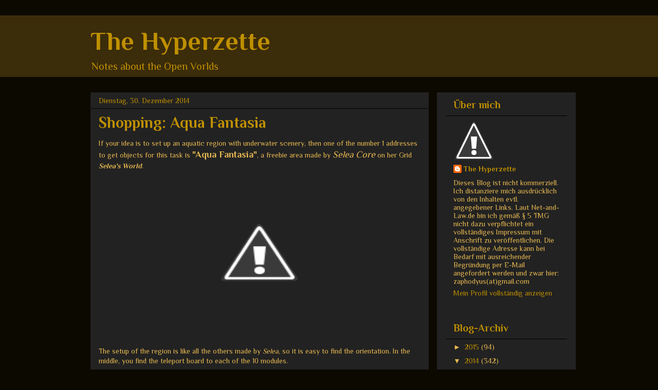

--- FILE ---
content_type: text/html; charset=UTF-8
request_url: https://the-hyperzette.blogspot.com/2014/12/shopping-aqua-fantasia.html
body_size: 12573
content:
<!DOCTYPE html>
<html class='v2' dir='ltr' lang='de'>
<head>
<link href='https://www.blogger.com/static/v1/widgets/335934321-css_bundle_v2.css' rel='stylesheet' type='text/css'/>
<meta content='width=1100' name='viewport'/>
<meta content='text/html; charset=UTF-8' http-equiv='Content-Type'/>
<meta content='blogger' name='generator'/>
<link href='https://the-hyperzette.blogspot.com/favicon.ico' rel='icon' type='image/x-icon'/>
<link href='http://the-hyperzette.blogspot.com/2014/12/shopping-aqua-fantasia.html' rel='canonical'/>
<link rel="alternate" type="application/atom+xml" title="The Hyperzette - Atom" href="https://the-hyperzette.blogspot.com/feeds/posts/default" />
<link rel="alternate" type="application/rss+xml" title="The Hyperzette - RSS" href="https://the-hyperzette.blogspot.com/feeds/posts/default?alt=rss" />
<link rel="service.post" type="application/atom+xml" title="The Hyperzette - Atom" href="https://www.blogger.com/feeds/3692986260571916212/posts/default" />

<link rel="alternate" type="application/atom+xml" title="The Hyperzette - Atom" href="https://the-hyperzette.blogspot.com/feeds/2043433272532968032/comments/default" />
<!--Can't find substitution for tag [blog.ieCssRetrofitLinks]-->
<link href='http://3.bp.blogspot.com/-zYgu20cellk/VKKLjU6Xw_I/AAAAAAAAI_4/PU2KL4ZPZD0/s1600/Snapshot_001_001.jpg' rel='image_src'/>
<meta content='http://the-hyperzette.blogspot.com/2014/12/shopping-aqua-fantasia.html' property='og:url'/>
<meta content='Shopping: Aqua Fantasia' property='og:title'/>
<meta content='If your idea is to set up an aquatic region with underwater scenery, then one of the number 1 addresses to get objects for this task is &quot;Aqu...' property='og:description'/>
<meta content='//3.bp.blogspot.com/-zYgu20cellk/VKKLjU6Xw_I/AAAAAAAAI_4/PU2KL4ZPZD0/w1200-h630-p-k-no-nu/Snapshot_001_001.jpg' property='og:image'/>
<title>The Hyperzette: Shopping: Aqua Fantasia</title>
<style type='text/css'>@font-face{font-family:'Philosopher';font-style:normal;font-weight:400;font-display:swap;src:url(//fonts.gstatic.com/s/philosopher/v21/vEFV2_5QCwIS4_Dhez5jcWBjT0020NqfZ7c.woff2)format('woff2');unicode-range:U+0460-052F,U+1C80-1C8A,U+20B4,U+2DE0-2DFF,U+A640-A69F,U+FE2E-FE2F;}@font-face{font-family:'Philosopher';font-style:normal;font-weight:400;font-display:swap;src:url(//fonts.gstatic.com/s/philosopher/v21/vEFV2_5QCwIS4_Dhez5jcWBqT0020NqfZ7c.woff2)format('woff2');unicode-range:U+0301,U+0400-045F,U+0490-0491,U+04B0-04B1,U+2116;}@font-face{font-family:'Philosopher';font-style:normal;font-weight:400;font-display:swap;src:url(//fonts.gstatic.com/s/philosopher/v21/vEFV2_5QCwIS4_Dhez5jcWBhT0020NqfZ7c.woff2)format('woff2');unicode-range:U+0102-0103,U+0110-0111,U+0128-0129,U+0168-0169,U+01A0-01A1,U+01AF-01B0,U+0300-0301,U+0303-0304,U+0308-0309,U+0323,U+0329,U+1EA0-1EF9,U+20AB;}@font-face{font-family:'Philosopher';font-style:normal;font-weight:400;font-display:swap;src:url(//fonts.gstatic.com/s/philosopher/v21/vEFV2_5QCwIS4_Dhez5jcWBgT0020NqfZ7c.woff2)format('woff2');unicode-range:U+0100-02BA,U+02BD-02C5,U+02C7-02CC,U+02CE-02D7,U+02DD-02FF,U+0304,U+0308,U+0329,U+1D00-1DBF,U+1E00-1E9F,U+1EF2-1EFF,U+2020,U+20A0-20AB,U+20AD-20C0,U+2113,U+2C60-2C7F,U+A720-A7FF;}@font-face{font-family:'Philosopher';font-style:normal;font-weight:400;font-display:swap;src:url(//fonts.gstatic.com/s/philosopher/v21/vEFV2_5QCwIS4_Dhez5jcWBuT0020Nqf.woff2)format('woff2');unicode-range:U+0000-00FF,U+0131,U+0152-0153,U+02BB-02BC,U+02C6,U+02DA,U+02DC,U+0304,U+0308,U+0329,U+2000-206F,U+20AC,U+2122,U+2191,U+2193,U+2212,U+2215,U+FEFF,U+FFFD;}@font-face{font-family:'Philosopher';font-style:normal;font-weight:700;font-display:swap;src:url(//fonts.gstatic.com/s/philosopher/v21/vEFI2_5QCwIS4_Dhez5jcWjValgW8te1Xb7GlMo.woff2)format('woff2');unicode-range:U+0460-052F,U+1C80-1C8A,U+20B4,U+2DE0-2DFF,U+A640-A69F,U+FE2E-FE2F;}@font-face{font-family:'Philosopher';font-style:normal;font-weight:700;font-display:swap;src:url(//fonts.gstatic.com/s/philosopher/v21/vEFI2_5QCwIS4_Dhez5jcWjValgf8te1Xb7GlMo.woff2)format('woff2');unicode-range:U+0301,U+0400-045F,U+0490-0491,U+04B0-04B1,U+2116;}@font-face{font-family:'Philosopher';font-style:normal;font-weight:700;font-display:swap;src:url(//fonts.gstatic.com/s/philosopher/v21/vEFI2_5QCwIS4_Dhez5jcWjValgU8te1Xb7GlMo.woff2)format('woff2');unicode-range:U+0102-0103,U+0110-0111,U+0128-0129,U+0168-0169,U+01A0-01A1,U+01AF-01B0,U+0300-0301,U+0303-0304,U+0308-0309,U+0323,U+0329,U+1EA0-1EF9,U+20AB;}@font-face{font-family:'Philosopher';font-style:normal;font-weight:700;font-display:swap;src:url(//fonts.gstatic.com/s/philosopher/v21/vEFI2_5QCwIS4_Dhez5jcWjValgV8te1Xb7GlMo.woff2)format('woff2');unicode-range:U+0100-02BA,U+02BD-02C5,U+02C7-02CC,U+02CE-02D7,U+02DD-02FF,U+0304,U+0308,U+0329,U+1D00-1DBF,U+1E00-1E9F,U+1EF2-1EFF,U+2020,U+20A0-20AB,U+20AD-20C0,U+2113,U+2C60-2C7F,U+A720-A7FF;}@font-face{font-family:'Philosopher';font-style:normal;font-weight:700;font-display:swap;src:url(//fonts.gstatic.com/s/philosopher/v21/vEFI2_5QCwIS4_Dhez5jcWjValgb8te1Xb7G.woff2)format('woff2');unicode-range:U+0000-00FF,U+0131,U+0152-0153,U+02BB-02BC,U+02C6,U+02DA,U+02DC,U+0304,U+0308,U+0329,U+2000-206F,U+20AC,U+2122,U+2191,U+2193,U+2212,U+2215,U+FEFF,U+FFFD;}</style>
<style id='page-skin-1' type='text/css'><!--
/*
-----------------------------------------------
Blogger Template Style
Name:     Awesome Inc.
Designer: Tina Chen
URL:      tinachen.org
----------------------------------------------- */
/* Content
----------------------------------------------- */
body {
font: normal normal 14px Philosopher;
color: #e9ba52;
background: #0c0901 none no-repeat scroll center center;
}
html body .content-outer {
min-width: 0;
max-width: 100%;
width: 100%;
}
a:link {
text-decoration: none;
color: #745d29;
}
a:visited {
text-decoration: none;
color: #3f3f3f;
}
a:hover {
text-decoration: underline;
color: #e9ba52;
}
.body-fauxcolumn-outer .cap-top {
position: absolute;
z-index: 1;
height: 276px;
width: 100%;
background: transparent none repeat-x scroll top left;
_background-image: none;
}
/* Columns
----------------------------------------------- */
.content-inner {
padding: 0;
}
.header-inner .section {
margin: 0 16px;
}
.tabs-inner .section {
margin: 0 16px;
}
.main-inner {
padding-top: 30px;
}
.main-inner .column-center-inner,
.main-inner .column-left-inner,
.main-inner .column-right-inner {
padding: 0 5px;
}
*+html body .main-inner .column-center-inner {
margin-top: -30px;
}
#layout .main-inner .column-center-inner {
margin-top: 0;
}
/* Header
----------------------------------------------- */
.header-outer {
margin: 0 0 0 0;
background: #3b2c0a none repeat scroll 0 0;
}
.Header h1 {
font: normal bold 50px Philosopher;
color: #bf9000;
text-shadow: 0 0 -1px #000000;
}
.Header h1 a {
color: #bf9000;
}
.Header .description {
font: normal normal 20px Philosopher;
color: #bf9000;
}
.header-inner .Header .titlewrapper,
.header-inner .Header .descriptionwrapper {
padding-left: 0;
padding-right: 0;
margin-bottom: 0;
}
.header-inner .Header .titlewrapper {
padding-top: 22px;
}
/* Tabs
----------------------------------------------- */
.tabs-outer {
overflow: hidden;
position: relative;
background: #222222 none repeat scroll 0 0;
}
#layout .tabs-outer {
overflow: visible;
}
.tabs-cap-top, .tabs-cap-bottom {
position: absolute;
width: 100%;
border-top: 1px solid #000000;
}
.tabs-cap-bottom {
bottom: 0;
}
.tabs-inner .widget li a {
display: inline-block;
margin: 0;
padding: .6em 1.5em;
font: normal bold 12px Philosopher;
color: #bf9000;
border-top: 1px solid #000000;
border-bottom: 1px solid #000000;
border-left: 1px solid #000000;
height: 16px;
line-height: 16px;
}
.tabs-inner .widget li:last-child a {
border-right: 1px solid #000000;
}
.tabs-inner .widget li.selected a, .tabs-inner .widget li a:hover {
background: #222222 none repeat-x scroll 0 -100px;
color: #745d29;
}
/* Headings
----------------------------------------------- */
h2 {
font: normal bold 20px Philosopher;
color: #bf9000;
}
/* Widgets
----------------------------------------------- */
.main-inner .section {
margin: 0 27px;
padding: 0;
}
.main-inner .column-left-outer,
.main-inner .column-right-outer {
margin-top: 0;
}
#layout .main-inner .column-left-outer,
#layout .main-inner .column-right-outer {
margin-top: 0;
}
.main-inner .column-left-inner,
.main-inner .column-right-inner {
background: #222222 none repeat 0 0;
-moz-box-shadow: 0 0 0 rgba(0, 0, 0, .2);
-webkit-box-shadow: 0 0 0 rgba(0, 0, 0, .2);
-goog-ms-box-shadow: 0 0 0 rgba(0, 0, 0, .2);
box-shadow: 0 0 0 rgba(0, 0, 0, .2);
-moz-border-radius: 0;
-webkit-border-radius: 0;
-goog-ms-border-radius: 0;
border-radius: 0;
}
#layout .main-inner .column-left-inner,
#layout .main-inner .column-right-inner {
margin-top: 0;
}
.sidebar .widget {
font: normal normal 14px Philosopher;
color: #e9ba52;
}
.sidebar .widget a:link {
color: #bf9000;
}
.sidebar .widget a:visited {
color: #745d29;
}
.sidebar .widget a:hover {
color: #e9ba52;
}
.sidebar .widget h2 {
text-shadow: 0 0 -1px #000000;
}
.main-inner .widget {
background-color: #222222;
border: 1px solid #222222;
padding: 0 15px 15px;
margin: 20px -16px;
-moz-box-shadow: 0 0 0 rgba(0, 0, 0, .2);
-webkit-box-shadow: 0 0 0 rgba(0, 0, 0, .2);
-goog-ms-box-shadow: 0 0 0 rgba(0, 0, 0, .2);
box-shadow: 0 0 0 rgba(0, 0, 0, .2);
-moz-border-radius: 0;
-webkit-border-radius: 0;
-goog-ms-border-radius: 0;
border-radius: 0;
}
.main-inner .widget h2 {
margin: 0 -15px;
padding: .6em 15px .5em;
border-bottom: 1px solid #000000;
}
.footer-inner .widget h2 {
padding: 0 0 .4em;
border-bottom: 1px solid #000000;
}
.main-inner .widget h2 + div, .footer-inner .widget h2 + div {
border-top: 1px solid #222222;
padding-top: 8px;
}
.main-inner .widget .widget-content {
margin: 0 -15px;
padding: 7px 15px 0;
}
.main-inner .widget ul, .main-inner .widget #ArchiveList ul.flat {
margin: -8px -15px 0;
padding: 0;
list-style: none;
}
.main-inner .widget #ArchiveList {
margin: -8px 0 0;
}
.main-inner .widget ul li, .main-inner .widget #ArchiveList ul.flat li {
padding: .5em 15px;
text-indent: 0;
color: #e9ba52;
border-top: 1px solid #222222;
border-bottom: 1px solid #000000;
}
.main-inner .widget #ArchiveList ul li {
padding-top: .25em;
padding-bottom: .25em;
}
.main-inner .widget ul li:first-child, .main-inner .widget #ArchiveList ul.flat li:first-child {
border-top: none;
}
.main-inner .widget ul li:last-child, .main-inner .widget #ArchiveList ul.flat li:last-child {
border-bottom: none;
}
.post-body {
position: relative;
}
.main-inner .widget .post-body ul {
padding: 0 2.5em;
margin: .5em 0;
list-style: disc;
}
.main-inner .widget .post-body ul li {
padding: 0.25em 0;
margin-bottom: .25em;
color: #e9ba52;
border: none;
}
.footer-inner .widget ul {
padding: 0;
list-style: none;
}
.widget .zippy {
color: #e9ba52;
}
/* Posts
----------------------------------------------- */
body .main-inner .Blog {
padding: 0;
margin-bottom: 1em;
background-color: transparent;
border: none;
-moz-box-shadow: 0 0 0 rgba(0, 0, 0, 0);
-webkit-box-shadow: 0 0 0 rgba(0, 0, 0, 0);
-goog-ms-box-shadow: 0 0 0 rgba(0, 0, 0, 0);
box-shadow: 0 0 0 rgba(0, 0, 0, 0);
}
.main-inner .section:last-child .Blog:last-child {
padding: 0;
margin-bottom: 1em;
}
.main-inner .widget h2.date-header {
margin: 0 -15px 1px;
padding: 0 0 0 0;
font: normal normal 14px Philosopher;
color: #bf9000;
background: transparent none no-repeat scroll top left;
border-top: 0 solid #222222;
border-bottom: 1px solid #000000;
-moz-border-radius-topleft: 0;
-moz-border-radius-topright: 0;
-webkit-border-top-left-radius: 0;
-webkit-border-top-right-radius: 0;
border-top-left-radius: 0;
border-top-right-radius: 0;
position: static;
bottom: 100%;
right: 15px;
text-shadow: 0 0 -1px #000000;
}
.main-inner .widget h2.date-header span {
font: normal normal 14px Philosopher;
display: block;
padding: .5em 15px;
border-left: 0 solid #222222;
border-right: 0 solid #222222;
}
.date-outer {
position: relative;
margin: 30px 0 20px;
padding: 0 15px;
background-color: #222222;
border: 1px solid #222222;
-moz-box-shadow: 0 0 0 rgba(0, 0, 0, .2);
-webkit-box-shadow: 0 0 0 rgba(0, 0, 0, .2);
-goog-ms-box-shadow: 0 0 0 rgba(0, 0, 0, .2);
box-shadow: 0 0 0 rgba(0, 0, 0, .2);
-moz-border-radius: 0;
-webkit-border-radius: 0;
-goog-ms-border-radius: 0;
border-radius: 0;
}
.date-outer:first-child {
margin-top: 0;
}
.date-outer:last-child {
margin-bottom: 20px;
-moz-border-radius-bottomleft: 0;
-moz-border-radius-bottomright: 0;
-webkit-border-bottom-left-radius: 0;
-webkit-border-bottom-right-radius: 0;
-goog-ms-border-bottom-left-radius: 0;
-goog-ms-border-bottom-right-radius: 0;
border-bottom-left-radius: 0;
border-bottom-right-radius: 0;
}
.date-posts {
margin: 0 -15px;
padding: 0 15px;
clear: both;
}
.post-outer, .inline-ad {
border-top: 1px solid #222222;
margin: 0 -15px;
padding: 15px 15px;
}
.post-outer {
padding-bottom: 10px;
}
.post-outer:first-child {
padding-top: 0;
border-top: none;
}
.post-outer:last-child, .inline-ad:last-child {
border-bottom: none;
}
.post-body {
position: relative;
}
.post-body img {
padding: 8px;
background: #222222;
border: 1px solid transparent;
-moz-box-shadow: 0 0 0 rgba(0, 0, 0, .2);
-webkit-box-shadow: 0 0 0 rgba(0, 0, 0, .2);
box-shadow: 0 0 0 rgba(0, 0, 0, .2);
-moz-border-radius: 0;
-webkit-border-radius: 0;
border-radius: 0;
}
h3.post-title, h4 {
font: normal bold 30px Philosopher;
color: #bf9000;
}
h3.post-title a {
font: normal bold 30px Philosopher;
color: #bf9000;
}
h3.post-title a:hover {
color: #e9ba52;
text-decoration: underline;
}
.post-header {
margin: 0 0 1em;
}
.post-body {
line-height: 1.4;
}
.post-outer h2 {
color: #e9ba52;
}
.post-footer {
margin: 1.5em 0 0;
}
#blog-pager {
padding: 15px;
font-size: 120%;
background-color: #222222;
border: 1px solid #222222;
-moz-box-shadow: 0 0 0 rgba(0, 0, 0, .2);
-webkit-box-shadow: 0 0 0 rgba(0, 0, 0, .2);
-goog-ms-box-shadow: 0 0 0 rgba(0, 0, 0, .2);
box-shadow: 0 0 0 rgba(0, 0, 0, .2);
-moz-border-radius: 0;
-webkit-border-radius: 0;
-goog-ms-border-radius: 0;
border-radius: 0;
-moz-border-radius-topleft: 0;
-moz-border-radius-topright: 0;
-webkit-border-top-left-radius: 0;
-webkit-border-top-right-radius: 0;
-goog-ms-border-top-left-radius: 0;
-goog-ms-border-top-right-radius: 0;
border-top-left-radius: 0;
border-top-right-radius-topright: 0;
margin-top: 1em;
}
.blog-feeds, .post-feeds {
margin: 1em 0;
text-align: center;
color: #bf9000;
}
.blog-feeds a, .post-feeds a {
color: #bf9000;
}
.blog-feeds a:visited, .post-feeds a:visited {
color: #745d29;
}
.blog-feeds a:hover, .post-feeds a:hover {
color: #e9ba52;
}
.post-outer .comments {
margin-top: 2em;
}
/* Comments
----------------------------------------------- */
.comments .comments-content .icon.blog-author {
background-repeat: no-repeat;
background-image: url([data-uri]);
}
.comments .comments-content .loadmore a {
border-top: 1px solid #000000;
border-bottom: 1px solid #000000;
}
.comments .continue {
border-top: 2px solid #000000;
}
/* Footer
----------------------------------------------- */
.footer-outer {
margin: -0 0 -1px;
padding: 0 0 0;
color: #bf9000;
overflow: hidden;
}
.footer-fauxborder-left {
border-top: 1px solid #222222;
background: #3b2c0a none repeat scroll 0 0;
-moz-box-shadow: 0 0 0 rgba(0, 0, 0, .2);
-webkit-box-shadow: 0 0 0 rgba(0, 0, 0, .2);
-goog-ms-box-shadow: 0 0 0 rgba(0, 0, 0, .2);
box-shadow: 0 0 0 rgba(0, 0, 0, .2);
margin: 0 -0;
}
/* Mobile
----------------------------------------------- */
body.mobile {
background-size: auto;
}
.mobile .body-fauxcolumn-outer {
background: transparent none repeat scroll top left;
}
*+html body.mobile .main-inner .column-center-inner {
margin-top: 0;
}
.mobile .main-inner .widget {
padding: 0 0 15px;
}
.mobile .main-inner .widget h2 + div,
.mobile .footer-inner .widget h2 + div {
border-top: none;
padding-top: 0;
}
.mobile .footer-inner .widget h2 {
padding: 0.5em 0;
border-bottom: none;
}
.mobile .main-inner .widget .widget-content {
margin: 0;
padding: 7px 0 0;
}
.mobile .main-inner .widget ul,
.mobile .main-inner .widget #ArchiveList ul.flat {
margin: 0 -15px 0;
}
.mobile .main-inner .widget h2.date-header {
right: 0;
}
.mobile .date-header span {
padding: 0.4em 0;
}
.mobile .date-outer:first-child {
margin-bottom: 0;
border: 1px solid #222222;
-moz-border-radius-topleft: 0;
-moz-border-radius-topright: 0;
-webkit-border-top-left-radius: 0;
-webkit-border-top-right-radius: 0;
-goog-ms-border-top-left-radius: 0;
-goog-ms-border-top-right-radius: 0;
border-top-left-radius: 0;
border-top-right-radius: 0;
}
.mobile .date-outer {
border-color: #222222;
border-width: 0 1px 1px;
}
.mobile .date-outer:last-child {
margin-bottom: 0;
}
.mobile .main-inner {
padding: 0;
}
.mobile .header-inner .section {
margin: 0;
}
.mobile .post-outer, .mobile .inline-ad {
padding: 5px 0;
}
.mobile .tabs-inner .section {
margin: 0 10px;
}
.mobile .main-inner .widget h2 {
margin: 0;
padding: 0;
}
.mobile .main-inner .widget h2.date-header span {
padding: 0;
}
.mobile .main-inner .widget .widget-content {
margin: 0;
padding: 7px 0 0;
}
.mobile #blog-pager {
border: 1px solid transparent;
background: #3b2c0a none repeat scroll 0 0;
}
.mobile .main-inner .column-left-inner,
.mobile .main-inner .column-right-inner {
background: #222222 none repeat 0 0;
-moz-box-shadow: none;
-webkit-box-shadow: none;
-goog-ms-box-shadow: none;
box-shadow: none;
}
.mobile .date-posts {
margin: 0;
padding: 0;
}
.mobile .footer-fauxborder-left {
margin: 0;
border-top: inherit;
}
.mobile .main-inner .section:last-child .Blog:last-child {
margin-bottom: 0;
}
.mobile-index-contents {
color: #e9ba52;
}
.mobile .mobile-link-button {
background: #745d29 none repeat scroll 0 0;
}
.mobile-link-button a:link, .mobile-link-button a:visited {
color: #ffffff;
}
.mobile .tabs-inner .PageList .widget-content {
background: transparent;
border-top: 1px solid;
border-color: #000000;
color: #bf9000;
}
.mobile .tabs-inner .PageList .widget-content .pagelist-arrow {
border-left: 1px solid #000000;
}

--></style>
<style id='template-skin-1' type='text/css'><!--
body {
min-width: 960px;
}
.content-outer, .content-fauxcolumn-outer, .region-inner {
min-width: 960px;
max-width: 960px;
_width: 960px;
}
.main-inner .columns {
padding-left: 0px;
padding-right: 270px;
}
.main-inner .fauxcolumn-center-outer {
left: 0px;
right: 270px;
/* IE6 does not respect left and right together */
_width: expression(this.parentNode.offsetWidth -
parseInt("0px") -
parseInt("270px") + 'px');
}
.main-inner .fauxcolumn-left-outer {
width: 0px;
}
.main-inner .fauxcolumn-right-outer {
width: 270px;
}
.main-inner .column-left-outer {
width: 0px;
right: 100%;
margin-left: -0px;
}
.main-inner .column-right-outer {
width: 270px;
margin-right: -270px;
}
#layout {
min-width: 0;
}
#layout .content-outer {
min-width: 0;
width: 800px;
}
#layout .region-inner {
min-width: 0;
width: auto;
}
body#layout div.add_widget {
padding: 8px;
}
body#layout div.add_widget a {
margin-left: 32px;
}
--></style>
<link href='https://www.blogger.com/dyn-css/authorization.css?targetBlogID=3692986260571916212&amp;zx=03cfb97c-c3d9-42a8-baee-65958838f6d4' media='none' onload='if(media!=&#39;all&#39;)media=&#39;all&#39;' rel='stylesheet'/><noscript><link href='https://www.blogger.com/dyn-css/authorization.css?targetBlogID=3692986260571916212&amp;zx=03cfb97c-c3d9-42a8-baee-65958838f6d4' rel='stylesheet'/></noscript>
<meta name='google-adsense-platform-account' content='ca-host-pub-1556223355139109'/>
<meta name='google-adsense-platform-domain' content='blogspot.com'/>

</head>
<body class='loading variant-dark'>
<div class='navbar no-items section' id='navbar' name='Navbar'>
</div>
<div class='body-fauxcolumns'>
<div class='fauxcolumn-outer body-fauxcolumn-outer'>
<div class='cap-top'>
<div class='cap-left'></div>
<div class='cap-right'></div>
</div>
<div class='fauxborder-left'>
<div class='fauxborder-right'></div>
<div class='fauxcolumn-inner'>
</div>
</div>
<div class='cap-bottom'>
<div class='cap-left'></div>
<div class='cap-right'></div>
</div>
</div>
</div>
<div class='content'>
<div class='content-fauxcolumns'>
<div class='fauxcolumn-outer content-fauxcolumn-outer'>
<div class='cap-top'>
<div class='cap-left'></div>
<div class='cap-right'></div>
</div>
<div class='fauxborder-left'>
<div class='fauxborder-right'></div>
<div class='fauxcolumn-inner'>
</div>
</div>
<div class='cap-bottom'>
<div class='cap-left'></div>
<div class='cap-right'></div>
</div>
</div>
</div>
<div class='content-outer'>
<div class='content-cap-top cap-top'>
<div class='cap-left'></div>
<div class='cap-right'></div>
</div>
<div class='fauxborder-left content-fauxborder-left'>
<div class='fauxborder-right content-fauxborder-right'></div>
<div class='content-inner'>
<header>
<div class='header-outer'>
<div class='header-cap-top cap-top'>
<div class='cap-left'></div>
<div class='cap-right'></div>
</div>
<div class='fauxborder-left header-fauxborder-left'>
<div class='fauxborder-right header-fauxborder-right'></div>
<div class='region-inner header-inner'>
<div class='header section' id='header' name='Header'><div class='widget Header' data-version='1' id='Header1'>
<div id='header-inner'>
<div class='titlewrapper'>
<h1 class='title'>
<a href='https://the-hyperzette.blogspot.com/'>
The Hyperzette
</a>
</h1>
</div>
<div class='descriptionwrapper'>
<p class='description'><span>Notes about the Open Vorlds</span></p>
</div>
</div>
</div></div>
</div>
</div>
<div class='header-cap-bottom cap-bottom'>
<div class='cap-left'></div>
<div class='cap-right'></div>
</div>
</div>
</header>
<div class='tabs-outer'>
<div class='tabs-cap-top cap-top'>
<div class='cap-left'></div>
<div class='cap-right'></div>
</div>
<div class='fauxborder-left tabs-fauxborder-left'>
<div class='fauxborder-right tabs-fauxborder-right'></div>
<div class='region-inner tabs-inner'>
<div class='tabs no-items section' id='crosscol' name='Spaltenübergreifend'></div>
<div class='tabs no-items section' id='crosscol-overflow' name='Cross-Column 2'></div>
</div>
</div>
<div class='tabs-cap-bottom cap-bottom'>
<div class='cap-left'></div>
<div class='cap-right'></div>
</div>
</div>
<div class='main-outer'>
<div class='main-cap-top cap-top'>
<div class='cap-left'></div>
<div class='cap-right'></div>
</div>
<div class='fauxborder-left main-fauxborder-left'>
<div class='fauxborder-right main-fauxborder-right'></div>
<div class='region-inner main-inner'>
<div class='columns fauxcolumns'>
<div class='fauxcolumn-outer fauxcolumn-center-outer'>
<div class='cap-top'>
<div class='cap-left'></div>
<div class='cap-right'></div>
</div>
<div class='fauxborder-left'>
<div class='fauxborder-right'></div>
<div class='fauxcolumn-inner'>
</div>
</div>
<div class='cap-bottom'>
<div class='cap-left'></div>
<div class='cap-right'></div>
</div>
</div>
<div class='fauxcolumn-outer fauxcolumn-left-outer'>
<div class='cap-top'>
<div class='cap-left'></div>
<div class='cap-right'></div>
</div>
<div class='fauxborder-left'>
<div class='fauxborder-right'></div>
<div class='fauxcolumn-inner'>
</div>
</div>
<div class='cap-bottom'>
<div class='cap-left'></div>
<div class='cap-right'></div>
</div>
</div>
<div class='fauxcolumn-outer fauxcolumn-right-outer'>
<div class='cap-top'>
<div class='cap-left'></div>
<div class='cap-right'></div>
</div>
<div class='fauxborder-left'>
<div class='fauxborder-right'></div>
<div class='fauxcolumn-inner'>
</div>
</div>
<div class='cap-bottom'>
<div class='cap-left'></div>
<div class='cap-right'></div>
</div>
</div>
<!-- corrects IE6 width calculation -->
<div class='columns-inner'>
<div class='column-center-outer'>
<div class='column-center-inner'>
<div class='main section' id='main' name='Hauptbereich'><div class='widget Blog' data-version='1' id='Blog1'>
<div class='blog-posts hfeed'>

          <div class="date-outer">
        
<h2 class='date-header'><span>Dienstag, 30. Dezember 2014</span></h2>

          <div class="date-posts">
        
<div class='post-outer'>
<div class='post hentry uncustomized-post-template' itemprop='blogPost' itemscope='itemscope' itemtype='http://schema.org/BlogPosting'>
<meta content='http://3.bp.blogspot.com/-zYgu20cellk/VKKLjU6Xw_I/AAAAAAAAI_4/PU2KL4ZPZD0/s1600/Snapshot_001_001.jpg' itemprop='image_url'/>
<meta content='3692986260571916212' itemprop='blogId'/>
<meta content='2043433272532968032' itemprop='postId'/>
<a name='2043433272532968032'></a>
<h3 class='post-title entry-title' itemprop='name'>
Shopping: Aqua Fantasia
</h3>
<div class='post-header'>
<div class='post-header-line-1'></div>
</div>
<div class='post-body entry-content' id='post-body-2043433272532968032' itemprop='description articleBody'>
If your idea is to set up an aquatic region with underwater scenery, then one of the number 1 addresses to get objects for this task is <span style="font-size: large;"><b>"Aqua Fantasia"</b></span>, a freebie area made by <span style="font-size: large;"><i>Selea Core</i></span> on her Grid <i><b>Selea's World</b></i>.

<br />
<div class="separator" style="clear: both; text-align: center;">
<a href="//3.bp.blogspot.com/-zYgu20cellk/VKKLjU6Xw_I/AAAAAAAAI_4/PU2KL4ZPZD0/s1600/Snapshot_001_001.jpg" imageanchor="1" style="margin-left: 1em; margin-right: 1em;"><img border="0" height="300" src="//3.bp.blogspot.com/-zYgu20cellk/VKKLjU6Xw_I/AAAAAAAAI_4/PU2KL4ZPZD0/s1600/Snapshot_001_001.jpg" width="400"></a></div>
<br />
The setup of the region is like all the others made by <i>Selea</i>, so it is easy to find the orientation. In the middle, you find the teleport board to each of the 10 modules. 

<br />
<div class="separator" style="clear: both; text-align: center;">
<a href="//4.bp.blogspot.com/-3EI81FE5-0k/VKKLjoEpEHI/AAAAAAAAI_8/YgRnaD4_qr8/s1600/Snapshot_001_002.jpg" imageanchor="1" style="margin-left: 1em; margin-right: 1em;"><img border="0" height="300" src="//4.bp.blogspot.com/-3EI81FE5-0k/VKKLjoEpEHI/AAAAAAAAI_8/YgRnaD4_qr8/s1600/Snapshot_001_002.jpg" width="400"></a></div>
<br />
And let me start with the number one, which offers Underwater Sceneries.

<br />
<div class="separator" style="clear: both; text-align: center;">
<a href="//2.bp.blogspot.com/-Z0C3t-_ju-s/VKKLrKR6xtI/AAAAAAAAJBg/K6gjzROcaWs/s1600/Snapshot_001_003.jpg" imageanchor="1" style="margin-left: 1em; margin-right: 1em;"><img border="0" height="300" src="//2.bp.blogspot.com/-Z0C3t-_ju-s/VKKLrKR6xtI/AAAAAAAAJBg/K6gjzROcaWs/s1600/Snapshot_001_003.jpg" width="400"></a></div>
<br />
<div class="separator" style="clear: both; text-align: center;">
<a href="//4.bp.blogspot.com/-OAKld9-aolw/VKKLkE4EkAI/AAAAAAAAJAE/x38xABUPbvo/s1600/Snapshot_001_004.jpg" imageanchor="1" style="margin-left: 1em; margin-right: 1em;"><img border="0" height="300" src="//4.bp.blogspot.com/-OAKld9-aolw/VKKLkE4EkAI/AAAAAAAAJAE/x38xABUPbvo/s1600/Snapshot_001_004.jpg" width="400"></a></div>
<br />
Module 2 for linked fish swarms, rays, sea lions and turtles.

<br />
<div class="separator" style="clear: both; text-align: center;">
<a href="//3.bp.blogspot.com/-T5rPxn4OgbY/VKKLkRNrkDI/AAAAAAAAJAI/QCaZOyUv4Xg/s1600/Snapshot_001_005.jpg" imageanchor="1" style="margin-left: 1em; margin-right: 1em;"><img border="0" height="300" src="//3.bp.blogspot.com/-T5rPxn4OgbY/VKKLkRNrkDI/AAAAAAAAJAI/QCaZOyUv4Xg/s1600/Snapshot_001_005.jpg" width="400"></a></div>
<br />
<div class="separator" style="clear: both; text-align: center;">
<a href="//4.bp.blogspot.com/-wWpn3OY42q0/VKKLlcbpm1I/AAAAAAAAJAQ/rM6Ne-fwlJ0/s1600/Snapshot_001_006.jpg" imageanchor="1" style="margin-left: 1em; margin-right: 1em;"><img border="0" height="300" src="//4.bp.blogspot.com/-wWpn3OY42q0/VKKLlcbpm1I/AAAAAAAAJAQ/rM6Ne-fwlJ0/s1600/Snapshot_001_006.jpg" width="400"></a></div>
<br />
Underwater grass patches of all kinds on Module 3.

<br />
<div class="separator" style="clear: both; text-align: center;">
<a href="//2.bp.blogspot.com/-CzAuRoqY9Sc/VKKLltMV8oI/AAAAAAAAJAU/WvCuFptFfXo/s1600/Snapshot_001_007.jpg" imageanchor="1" style="margin-left: 1em; margin-right: 1em;"><img border="0" height="300" src="//2.bp.blogspot.com/-CzAuRoqY9Sc/VKKLltMV8oI/AAAAAAAAJAU/WvCuFptFfXo/s1600/Snapshot_001_007.jpg" width="400"></a></div>
<br />
Module 4 shows duck weed, frog bits and more.

<br />
<div class="separator" style="clear: both; text-align: center;">
</div>
<div class="separator" style="clear: both; text-align: center;">
<a href="//1.bp.blogspot.com/-gWF9CWCZum8/VKKLmMqp-eI/AAAAAAAAJAc/nNzqwxuvMEY/s1600/Snapshot_001_008.jpg" imageanchor="1" style="margin-left: 1em; margin-right: 1em;"><img border="0" height="300" src="//1.bp.blogspot.com/-gWF9CWCZum8/VKKLmMqp-eI/AAAAAAAAJAc/nNzqwxuvMEY/s1600/Snapshot_001_008.jpg" width="400"></a></div>
<br />
Watergardens and flexi water lilies in number 5 Module.
<br />
<div class="separator" style="clear: both; text-align: center;">
<a href="//4.bp.blogspot.com/-YrnofITCtlM/VKKLmYfCJBI/AAAAAAAAJAg/EOQHgyCVU3g/s1600/Snapshot_001_009.jpg" imageanchor="1" style="margin-left: 1em; margin-right: 1em;"><img border="0" height="300" src="//4.bp.blogspot.com/-YrnofITCtlM/VKKLmYfCJBI/AAAAAAAAJAg/EOQHgyCVU3g/s1600/Snapshot_001_009.jpg" width="400"></a></div>
<br />
<div class="separator" style="clear: both; text-align: center;">
<a href="//4.bp.blogspot.com/-wngx7rGPwnc/VKKLmzGMcwI/AAAAAAAAJAo/6Lj4j9IABxA/s1600/Snapshot_001_010.jpg" imageanchor="1" style="margin-left: 1em; margin-right: 1em;"><img border="0" height="300" src="//4.bp.blogspot.com/-wngx7rGPwnc/VKKLmzGMcwI/AAAAAAAAJAo/6Lj4j9IABxA/s1600/Snapshot_001_010.jpg" width="400"></a></div>
<br />
Bubbles on Module 6 as well as Off Sim ogjects, wave kits and waterfalls.
<br />
<div class="separator" style="clear: both; text-align: center;">
<a href="//2.bp.blogspot.com/-XJN_v0_MlQ8/VKKLnKDbSTI/AAAAAAAAJAs/XkKGrz0hNTU/s1600/Snapshot_001_011.jpg" imageanchor="1" style="margin-left: 1em; margin-right: 1em;"><img border="0" height="300" src="//2.bp.blogspot.com/-XJN_v0_MlQ8/VKKLnKDbSTI/AAAAAAAAJAs/XkKGrz0hNTU/s1600/Snapshot_001_011.jpg" width="400"></a></div>
<br />
<div class="separator" style="clear: both; text-align: center;">
<a href="//2.bp.blogspot.com/-Sj-m7gRSxaQ/VKKLnscRbTI/AAAAAAAAJA0/eJgVzbznnMI/s1600/Snapshot_001_012.jpg" imageanchor="1" style="margin-left: 1em; margin-right: 1em;"><img border="0" height="300" src="//2.bp.blogspot.com/-Sj-m7gRSxaQ/VKKLnscRbTI/AAAAAAAAJA0/eJgVzbznnMI/s1600/Snapshot_001_012.jpg" width="400"></a></div>
<br />
<div class="separator" style="clear: both; text-align: center;">
<a href="//1.bp.blogspot.com/-BjMvfYXosKI/VKKLoBLLjcI/AAAAAAAAJA4/FNGC_BxoMnc/s1600/Snapshot_001_013.jpg" imageanchor="1" style="margin-left: 1em; margin-right: 1em;"><img border="0" height="300" src="//1.bp.blogspot.com/-BjMvfYXosKI/VKKLoBLLjcI/AAAAAAAAJA4/FNGC_BxoMnc/s1600/Snapshot_001_013.jpg" width="400"></a></div>
<br />
Walls with raged edges columns and more to be purchased on Module 7 (not only to be used for underwater purpose).
<br />
<div class="separator" style="clear: both; text-align: center;">
<a href="//4.bp.blogspot.com/-4vULXJju6iY/VKKLomwuIjI/AAAAAAAAJA8/cVjshQTZPVs/s1600/Snapshot_001_014.jpg" imageanchor="1" style="margin-left: 1em; margin-right: 1em;"><img border="0" height="300" src="//4.bp.blogspot.com/-4vULXJju6iY/VKKLomwuIjI/AAAAAAAAJA8/cVjshQTZPVs/s1600/Snapshot_001_014.jpg" width="400"></a></div>
<br />
<div class="separator" style="clear: both; text-align: center;">
<a href="//1.bp.blogspot.com/-czUfZAlkryE/VKKLo1AZOfI/AAAAAAAAJBM/fJLRmbx3oOU/s1600/Snapshot_001_015.jpg" imageanchor="1" style="margin-left: 1em; margin-right: 1em;"><img border="0" height="300" src="//1.bp.blogspot.com/-czUfZAlkryE/VKKLo1AZOfI/AAAAAAAAJBM/fJLRmbx3oOU/s1600/Snapshot_001_015.jpg" width="400"></a></div>
<br />
<div class="separator" style="clear: both; text-align: center;">
<a href="//1.bp.blogspot.com/-kZKaxCuGyns/VKKLpUx8BiI/AAAAAAAAJBI/HjCNPbxtmDI/s1600/Snapshot_001_016.jpg" imageanchor="1" style="margin-left: 1em; margin-right: 1em;"><img border="0" height="300" src="//1.bp.blogspot.com/-kZKaxCuGyns/VKKLpUx8BiI/AAAAAAAAJBI/HjCNPbxtmDI/s1600/Snapshot_001_016.jpg" width="400"></a></div>
<br />
Looking for seashells, have a look at Module 8.
<br />
<div class="separator" style="clear: both; text-align: center;">
<a href="//4.bp.blogspot.com/-ucIvTPBnGhg/VKKLqaWdVvI/AAAAAAAAJBU/SruRpBQ-dcU/s1600/Snapshot_001_017.jpg" imageanchor="1" style="margin-left: 1em; margin-right: 1em;"><img border="0" height="300" src="//4.bp.blogspot.com/-ucIvTPBnGhg/VKKLqaWdVvI/AAAAAAAAJBU/SruRpBQ-dcU/s1600/Snapshot_001_017.jpg" width="400"></a></div>
<br />
<div class="separator" style="clear: both; text-align: center;">
<a href="//2.bp.blogspot.com/-xH1ls0pLPXY/VKKLqvOsaiI/AAAAAAAAJBY/NqL7Gtd0PEA/s1600/Snapshot_001_018.jpg" imageanchor="1" style="margin-left: 1em; margin-right: 1em;"><img border="0" height="300" src="//2.bp.blogspot.com/-xH1ls0pLPXY/VKKLqvOsaiI/AAAAAAAAJBY/NqL7Gtd0PEA/s1600/Snapshot_001_018.jpg" width="400"></a></div>
<br />
<br />
On Modules 9 you find walled arches.
<br />
<div class="separator" style="clear: both; text-align: center;">
<a href="//2.bp.blogspot.com/-X4gULXOElkY/VKKLrEYK_zI/AAAAAAAAJCE/WOhGAjd0zHw/s1600/Snapshot_001_019.jpg" imageanchor="1" style="margin-left: 1em; margin-right: 1em;"><img border="0" height="300" src="//2.bp.blogspot.com/-X4gULXOElkY/VKKLrEYK_zI/AAAAAAAAJCE/WOhGAjd0zHw/s1600/Snapshot_001_019.jpg" width="400"></a></div>
<br />
<div class="separator" style="clear: both; text-align: center;">
<a href="//1.bp.blogspot.com/-NI6u79zrgdo/VKKLrdXlEGI/AAAAAAAAJBk/TH-uY4WMLWY/s1600/Snapshot_001_020.jpg" imageanchor="1" style="margin-left: 1em; margin-right: 1em;"><img border="0" height="300" src="//1.bp.blogspot.com/-NI6u79zrgdo/VKKLrdXlEGI/AAAAAAAAJBk/TH-uY4WMLWY/s1600/Snapshot_001_020.jpg" width="400"></a></div>
<br />
And Module 10 contains flexi coral reefs and bushes.
<br />
<div class="separator" style="clear: both; text-align: center;">
<a href="//2.bp.blogspot.com/-cGtsZv4-LwI/VKKLr7x3BFI/AAAAAAAAJB0/s02LarohV-4/s1600/Snapshot_001_021.jpg" imageanchor="1" style="margin-left: 1em; margin-right: 1em;"><img border="0" height="300" src="//2.bp.blogspot.com/-cGtsZv4-LwI/VKKLr7x3BFI/AAAAAAAAJB0/s02LarohV-4/s1600/Snapshot_001_021.jpg" width="400"></a></div>
<br />
<div class="separator" style="clear: both; text-align: center;">
<a href="//1.bp.blogspot.com/-hdZUvV-JtLE/VKKLsQM6TaI/AAAAAAAAJBw/wl7c6cfDLO4/s1600/Snapshot_001_022.jpg" imageanchor="1" style="margin-left: 1em; margin-right: 1em;"><img border="0" height="300" src="//1.bp.blogspot.com/-hdZUvV-JtLE/VKKLsQM6TaI/AAAAAAAAJBw/wl7c6cfDLO4/s1600/Snapshot_001_022.jpg" width="400"></a></div>
<br />
Again <i>Selea</i> offers a nice and high quality selection for the use in your fantasy buildings, and all for free. And it needs not only to be an underworld scenery to make use of some of the items.
<br />
<br />
<br />
<br />
<span style="font-size: large;"><b><i>Destination:
</i></b></span><br />
<span style="font-size: large;"><b><i>Selea's World Grid, Region Aqua Fantasia
</i></b></span><br />
<span style="font-size: large;"><b><i>seleacore.com:8002:aqua fantasia</i></b></span>
<div style='clear: both;'></div>
</div>
<div class='post-footer'>
<div class='post-footer-line post-footer-line-1'>
<span class='post-author vcard'>
Eingestellt von
<span class='fn' itemprop='author' itemscope='itemscope' itemtype='http://schema.org/Person'>
<meta content='https://www.blogger.com/profile/02396421244043607560' itemprop='url'/>
<a class='g-profile' href='https://www.blogger.com/profile/02396421244043607560' rel='author' title='author profile'>
<span itemprop='name'>The Hyperzette</span>
</a>
</span>
</span>
<span class='post-timestamp'>
um
<meta content='http://the-hyperzette.blogspot.com/2014/12/shopping-aqua-fantasia.html' itemprop='url'/>
<a class='timestamp-link' href='https://the-hyperzette.blogspot.com/2014/12/shopping-aqua-fantasia.html' rel='bookmark' title='permanent link'><abbr class='published' itemprop='datePublished' title='2014-12-30T12:40:00+01:00'>12:40</abbr></a>
</span>
<span class='post-comment-link'>
</span>
<span class='post-icons'>
<span class='item-control blog-admin pid-473683242'>
<a href='https://www.blogger.com/post-edit.g?blogID=3692986260571916212&postID=2043433272532968032&from=pencil' title='Post bearbeiten'>
<img alt='' class='icon-action' height='18' src='https://resources.blogblog.com/img/icon18_edit_allbkg.gif' width='18'/>
</a>
</span>
</span>
<div class='post-share-buttons goog-inline-block'>
<a class='goog-inline-block share-button sb-email' href='https://www.blogger.com/share-post.g?blogID=3692986260571916212&postID=2043433272532968032&target=email' target='_blank' title='Diesen Post per E-Mail versenden'><span class='share-button-link-text'>Diesen Post per E-Mail versenden</span></a><a class='goog-inline-block share-button sb-blog' href='https://www.blogger.com/share-post.g?blogID=3692986260571916212&postID=2043433272532968032&target=blog' onclick='window.open(this.href, "_blank", "height=270,width=475"); return false;' target='_blank' title='BlogThis!'><span class='share-button-link-text'>BlogThis!</span></a><a class='goog-inline-block share-button sb-twitter' href='https://www.blogger.com/share-post.g?blogID=3692986260571916212&postID=2043433272532968032&target=twitter' target='_blank' title='Auf X teilen'><span class='share-button-link-text'>Auf X teilen</span></a><a class='goog-inline-block share-button sb-facebook' href='https://www.blogger.com/share-post.g?blogID=3692986260571916212&postID=2043433272532968032&target=facebook' onclick='window.open(this.href, "_blank", "height=430,width=640"); return false;' target='_blank' title='In Facebook freigeben'><span class='share-button-link-text'>In Facebook freigeben</span></a><a class='goog-inline-block share-button sb-pinterest' href='https://www.blogger.com/share-post.g?blogID=3692986260571916212&postID=2043433272532968032&target=pinterest' target='_blank' title='Auf Pinterest teilen'><span class='share-button-link-text'>Auf Pinterest teilen</span></a>
</div>
</div>
<div class='post-footer-line post-footer-line-2'>
<span class='post-labels'>
</span>
</div>
<div class='post-footer-line post-footer-line-3'>
<span class='post-location'>
</span>
</div>
</div>
</div>
<div class='comments' id='comments'>
<a name='comments'></a>
<h4>Keine Kommentare:</h4>
<div id='Blog1_comments-block-wrapper'>
<dl class='avatar-comment-indent' id='comments-block'>
</dl>
</div>
<p class='comment-footer'>
<div class='comment-form'>
<a name='comment-form'></a>
<h4 id='comment-post-message'>Kommentar veröffentlichen</h4>
<p>
</p>
<a href='https://www.blogger.com/comment/frame/3692986260571916212?po=2043433272532968032&hl=de&saa=85391&origin=https://the-hyperzette.blogspot.com' id='comment-editor-src'></a>
<iframe allowtransparency='true' class='blogger-iframe-colorize blogger-comment-from-post' frameborder='0' height='410px' id='comment-editor' name='comment-editor' src='' width='100%'></iframe>
<script src='https://www.blogger.com/static/v1/jsbin/2830521187-comment_from_post_iframe.js' type='text/javascript'></script>
<script type='text/javascript'>
      BLOG_CMT_createIframe('https://www.blogger.com/rpc_relay.html');
    </script>
</div>
</p>
</div>
</div>

        </div></div>
      
</div>
<div class='blog-pager' id='blog-pager'>
<span id='blog-pager-newer-link'>
<a class='blog-pager-newer-link' href='https://the-hyperzette.blogspot.com/2014/12/destination-spirit-of-arcadia-5-sea-of.html' id='Blog1_blog-pager-newer-link' title='Neuerer Post'>Neuerer Post</a>
</span>
<span id='blog-pager-older-link'>
<a class='blog-pager-older-link' href='https://the-hyperzette.blogspot.com/2014/12/silas-scarborough-live-at-bluesfabrik.html' id='Blog1_blog-pager-older-link' title='Älterer Post'>Älterer Post</a>
</span>
<a class='home-link' href='https://the-hyperzette.blogspot.com/'>Startseite</a>
</div>
<div class='clear'></div>
<div class='post-feeds'>
<div class='feed-links'>
Abonnieren
<a class='feed-link' href='https://the-hyperzette.blogspot.com/feeds/2043433272532968032/comments/default' target='_blank' type='application/atom+xml'>Kommentare zum Post (Atom)</a>
</div>
</div>
</div></div>
</div>
</div>
<div class='column-left-outer'>
<div class='column-left-inner'>
<aside>
</aside>
</div>
</div>
<div class='column-right-outer'>
<div class='column-right-inner'>
<aside>
<div class='sidebar section' id='sidebar-right-1'><div class='widget Profile' data-version='1' id='Profile1'>
<h2>Über mich</h2>
<div class='widget-content'>
<a href='https://www.blogger.com/profile/02396421244043607560'><img alt='Mein Bild' class='profile-img' height='80' src='//1.bp.blogspot.com/-qtoapkkT-UM/U3SfXxz3-tI/AAAAAAAACm4/yi41Py976X4/s80/*' width='80'/></a>
<dl class='profile-datablock'>
<dt class='profile-data'>
<a class='profile-name-link g-profile' href='https://www.blogger.com/profile/02396421244043607560' rel='author' style='background-image: url(//www.blogger.com/img/logo-16.png);'>
The Hyperzette
</a>
</dt>
<dd class='profile-textblock'>Dieses Blog ist nicht kommerziell. Ich distanziere mich ausdrücklich von den Inhalten evtl. angegebener Links.

Laut Net-and-Law.de bin ich gemäß &#167; 5 TMG nicht dazu verpflichtet ein vollständiges Impressum mit Anschrift zu veröffentlichen. Die vollständige Adresse kann bei Bedarf mit ausreichender Begründung per E-Mail angefordert werden und zwar hier:
zaphodyus(at)gmail.com</dd>
</dl>
<a class='profile-link' href='https://www.blogger.com/profile/02396421244043607560' rel='author'>Mein Profil vollständig anzeigen</a>
<div class='clear'></div>
</div>
</div><div class='widget BlogArchive' data-version='1' id='BlogArchive1'>
<h2>Blog-Archiv</h2>
<div class='widget-content'>
<div id='ArchiveList'>
<div id='BlogArchive1_ArchiveList'>
<ul class='hierarchy'>
<li class='archivedate collapsed'>
<a class='toggle' href='javascript:void(0)'>
<span class='zippy'>

        &#9658;&#160;
      
</span>
</a>
<a class='post-count-link' href='https://the-hyperzette.blogspot.com/2015/'>
2015
</a>
<span class='post-count' dir='ltr'>(94)</span>
<ul class='hierarchy'>
<li class='archivedate collapsed'>
<a class='toggle' href='javascript:void(0)'>
<span class='zippy'>

        &#9658;&#160;
      
</span>
</a>
<a class='post-count-link' href='https://the-hyperzette.blogspot.com/2015/03/'>
März
</a>
<span class='post-count' dir='ltr'>(5)</span>
</li>
</ul>
<ul class='hierarchy'>
<li class='archivedate collapsed'>
<a class='toggle' href='javascript:void(0)'>
<span class='zippy'>

        &#9658;&#160;
      
</span>
</a>
<a class='post-count-link' href='https://the-hyperzette.blogspot.com/2015/02/'>
Februar
</a>
<span class='post-count' dir='ltr'>(39)</span>
</li>
</ul>
<ul class='hierarchy'>
<li class='archivedate collapsed'>
<a class='toggle' href='javascript:void(0)'>
<span class='zippy'>

        &#9658;&#160;
      
</span>
</a>
<a class='post-count-link' href='https://the-hyperzette.blogspot.com/2015/01/'>
Januar
</a>
<span class='post-count' dir='ltr'>(50)</span>
</li>
</ul>
</li>
</ul>
<ul class='hierarchy'>
<li class='archivedate expanded'>
<a class='toggle' href='javascript:void(0)'>
<span class='zippy toggle-open'>

        &#9660;&#160;
      
</span>
</a>
<a class='post-count-link' href='https://the-hyperzette.blogspot.com/2014/'>
2014
</a>
<span class='post-count' dir='ltr'>(342)</span>
<ul class='hierarchy'>
<li class='archivedate expanded'>
<a class='toggle' href='javascript:void(0)'>
<span class='zippy toggle-open'>

        &#9660;&#160;
      
</span>
</a>
<a class='post-count-link' href='https://the-hyperzette.blogspot.com/2014/12/'>
Dezember
</a>
<span class='post-count' dir='ltr'>(49)</span>
<ul class='posts'>
<li><a href='https://the-hyperzette.blogspot.com/2014/12/a-happy-new-year.html'>A Happy New Year</a></li>
<li><a href='https://the-hyperzette.blogspot.com/2014/12/destination-spirit-of-arcadia-5-sea-of.html'>Destination: The Spirit of Arcadia 5 Sea of Aley</a></li>
<li><a href='https://the-hyperzette.blogspot.com/2014/12/shopping-aqua-fantasia.html'>Shopping: Aqua Fantasia</a></li>
<li><a href='https://the-hyperzette.blogspot.com/2014/12/silas-scarborough-live-at-bluesfabrik.html'>Silas Scarborough Live at the &quot;BluesFabrik&quot;</a></li>
<li><a href='https://the-hyperzette.blogspot.com/2014/12/hyperzette-content-list.html'>Hyperzette Content List</a></li>
<li><a href='https://the-hyperzette.blogspot.com/2014/12/destination-falene.html'>Destination: Falene</a></li>
<li><a href='https://the-hyperzette.blogspot.com/2014/12/destinations-spirit-of-arcadia-3-keep.html'>Destinations: The Spirit of Arcadia 3 Keep it simp...</a></li>
<li><a href='https://the-hyperzette.blogspot.com/2014/12/art-museum-whitenoise-max.html'>Art: Museum Whitenoise MAX</a></li>
<li><a href='https://the-hyperzette.blogspot.com/2014/12/merry-christmas.html'>Merry Christmas</a></li>
<li><a href='https://the-hyperzette.blogspot.com/2014/12/a-wooden-platform-at-foot-of-mountain.html'>Destination: Winter</a></li>
<li><a href='https://the-hyperzette.blogspot.com/2014/12/destination-and-art-elf-art-gallery.html'>Destination and Art: Elf Art Gallery</a></li>
<li><a href='https://the-hyperzette.blogspot.com/2014/12/destination-naali.html'>Destination: Naali</a></li>
<li><a href='https://the-hyperzette.blogspot.com/2014/12/weihnachtsmarkt-feuerwerk-on-dorenas.html'>Weihnachtsmarkt Feuerwerk on Dorena&#39;s World Grid</a></li>
<li><a href='https://the-hyperzette.blogspot.com/2014/12/rubeus-liest-weihnachtsgeschichten_21.html'>Rubeus liest Weihnachtsgeschichten</a></li>
<li><a href='https://the-hyperzette.blogspot.com/2014/12/destination-pandora-dixieland-band.html'>Destination: Pandora Dixieland Band</a></li>
<li><a href='https://the-hyperzette.blogspot.com/2014/12/ichimomo-liest-eine-weihnachtsgeschicht_20.html'>Ichimomo liest eine Weihnachtsgeschichte der beson...</a></li>
<li><a href='https://the-hyperzette.blogspot.com/2014/12/destination-emerald-alley.html'>Shopping: Emerald Alley</a></li>
<li><a href='https://the-hyperzette.blogspot.com/2014/12/shopping-actos-i.html'>Shopping: Actos I</a></li>
<li><a href='https://the-hyperzette.blogspot.com/2014/12/shopping-seleas-world-landscaping.html'>Shopping: Selea&#39;s World Landscaping - Decorations.</a></li>
<li><a href='https://the-hyperzette.blogspot.com/2014/12/freebies-and-destination-spirit-of.html'>Freebies and Destination: The Spirit of Arcadia 1 ...</a></li>
<li><a href='https://the-hyperzette.blogspot.com/2014/12/weihnachtsmarkt-feuerwerk.html'>Weihnachtsmarkt Feuerwerk</a></li>
<li><a href='https://the-hyperzette.blogspot.com/2014/12/rubeus-liest-weihnachtsgeschichten_16.html'>Rubeus liest Weihnachtsgeschichten</a></li>
<li><a href='https://the-hyperzette.blogspot.com/2014/12/destination-narayan.html'>Destination: Narayan</a></li>
<li><a href='https://the-hyperzette.blogspot.com/2014/12/ichimomo-liest-eine-weihnachtsgeschicht.html'>Ichimomo liest eine Weihnachtsgeschichte der beson...</a></li>
<li><a href='https://the-hyperzette.blogspot.com/2014/12/destination-lhiver-du-grand-nord.html'>Destination: L&#39;Hiver du Grand Nord</a></li>
<li><a href='https://the-hyperzette.blogspot.com/2014/12/rubeus-liest-weihnachtsgeschichten_14.html'>Rubeus liest Weihnachtsgeschichten</a></li>
<li><a href='https://the-hyperzette.blogspot.com/2014/12/christmas-special-with-saramarie-philly_14.html'>Christmas Special with SaraMarie Philly on Dorena&#39;...</a></li>
<li><a href='https://the-hyperzette.blogspot.com/2014/12/shopping-okc-world-01.html'>Shopping: OKC World 01</a></li>
<li><a href='https://the-hyperzette.blogspot.com/2014/12/exhibition-opening-musicians-by-jorink_13.html'>Exhibition Opening &quot;Musicians&quot; by Jorink Devin</a></li>
<li><a href='https://the-hyperzette.blogspot.com/2014/12/destination-showcase.html'>Destination: Showcase</a></li>
<li><a href='https://the-hyperzette.blogspot.com/2014/12/kulturschaukel-vom-himmel-hoch-da-kommt_12.html'>Kulturschaukel: Vom Himmel hoch, da kommt nix mehr</a></li>
<li><a href='https://the-hyperzette.blogspot.com/2014/12/destination-flash-fiction.html'>Destination: Flash Fiction</a></li>
<li><a href='https://the-hyperzette.blogspot.com/2014/12/destination-mont-gordo-hide-out-sewer.html'>Destination: Mont Gordo (Hide out, Sewer and Skyla...</a></li>
<li><a href='https://the-hyperzette.blogspot.com/2014/12/exhibition-opening-musicians-by-jorink.html'>Exhibition Opening &quot;Musicians&quot; by Jorink Devin</a></li>
<li><a href='https://the-hyperzette.blogspot.com/2014/12/shopping-seleas-landscaping-botanical.html'>Shopping: Selea&#39;s Landscaping - Botanical</a></li>
<li><a href='https://the-hyperzette.blogspot.com/2014/12/destination-dragons-teeth-iii.html'>Destination: Dragons&#39; Teeth III</a></li>
<li><a href='https://the-hyperzette.blogspot.com/2014/12/christmas-special-with-saramarie-philly.html'>Christmas Special with SaraMarie Philly on Dorena&#39;...</a></li>
<li><a href='https://the-hyperzette.blogspot.com/2014/12/kulturschaukel-vom-himmel-hoch-da-kommt_8.html'>Kulturschaukel: Vom Himmel hoch, da kommt nix mehr</a></li>
<li><a href='https://the-hyperzette.blogspot.com/2014/12/destination-weihnachtsmarkt_7.html'>Destination: Weihnachtsmarkt Adventskalender</a></li>
<li><a href='https://the-hyperzette.blogspot.com/2014/12/destination-weihnachtsmarkt.html'>Destination: Weihnachtsmarkt</a></li>
<li><a href='https://the-hyperzette.blogspot.com/2014/12/rubeus-liest-weihnachtsgeschichten.html'>Rubeus liest Weihnachtsgeschichten</a></li>
<li><a href='https://the-hyperzette.blogspot.com/2014/12/destination-dragons-teeth-ii.html'>Destination: Dragons&#39; Teeth II</a></li>
<li><a href='https://the-hyperzette.blogspot.com/2014/12/destination-slum-city-subway.html'>Destination: Slum City, Subway</a></li>
<li><a href='https://the-hyperzette.blogspot.com/2014/12/destination-dragons-teeth-i.html'>Destination: Dragons&#39; Teeth I</a></li>
<li><a href='https://the-hyperzette.blogspot.com/2014/12/destination-gwelth.html'>Destination: Gwelth</a></li>
<li><a href='https://the-hyperzette.blogspot.com/2014/12/portrait-nara-malone-and-naras-nook.html'>Portrait: Nara Malone and Nara&#39;s Nook</a></li>
<li><a href='https://the-hyperzette.blogspot.com/2014/12/vernissage-und-ausstellung-egomanie-von.html'>Vernissage und Ausstellung &quot;Egomanie&quot; von Lampitha...</a></li>
<li><a href='https://the-hyperzette.blogspot.com/2014/12/freebies-and-destination-monte-gordo-vs.html'>Freebies and Destination: Monte Gordo &quot;V&#39;s Home&quot;</a></li>
<li><a href='https://the-hyperzette.blogspot.com/2014/12/kulturschaukel-vom-himmel-hoch-da-kommt.html'>Kulturschaukel: Vom Himmel hoch, da kommt nix mehr</a></li>
</ul>
</li>
</ul>
<ul class='hierarchy'>
<li class='archivedate collapsed'>
<a class='toggle' href='javascript:void(0)'>
<span class='zippy'>

        &#9658;&#160;
      
</span>
</a>
<a class='post-count-link' href='https://the-hyperzette.blogspot.com/2014/11/'>
November
</a>
<span class='post-count' dir='ltr'>(51)</span>
</li>
</ul>
<ul class='hierarchy'>
<li class='archivedate collapsed'>
<a class='toggle' href='javascript:void(0)'>
<span class='zippy'>

        &#9658;&#160;
      
</span>
</a>
<a class='post-count-link' href='https://the-hyperzette.blogspot.com/2014/10/'>
Oktober
</a>
<span class='post-count' dir='ltr'>(38)</span>
</li>
</ul>
<ul class='hierarchy'>
<li class='archivedate collapsed'>
<a class='toggle' href='javascript:void(0)'>
<span class='zippy'>

        &#9658;&#160;
      
</span>
</a>
<a class='post-count-link' href='https://the-hyperzette.blogspot.com/2014/09/'>
September
</a>
<span class='post-count' dir='ltr'>(42)</span>
</li>
</ul>
<ul class='hierarchy'>
<li class='archivedate collapsed'>
<a class='toggle' href='javascript:void(0)'>
<span class='zippy'>

        &#9658;&#160;
      
</span>
</a>
<a class='post-count-link' href='https://the-hyperzette.blogspot.com/2014/08/'>
August
</a>
<span class='post-count' dir='ltr'>(46)</span>
</li>
</ul>
<ul class='hierarchy'>
<li class='archivedate collapsed'>
<a class='toggle' href='javascript:void(0)'>
<span class='zippy'>

        &#9658;&#160;
      
</span>
</a>
<a class='post-count-link' href='https://the-hyperzette.blogspot.com/2014/07/'>
Juli
</a>
<span class='post-count' dir='ltr'>(46)</span>
</li>
</ul>
<ul class='hierarchy'>
<li class='archivedate collapsed'>
<a class='toggle' href='javascript:void(0)'>
<span class='zippy'>

        &#9658;&#160;
      
</span>
</a>
<a class='post-count-link' href='https://the-hyperzette.blogspot.com/2014/06/'>
Juni
</a>
<span class='post-count' dir='ltr'>(42)</span>
</li>
</ul>
<ul class='hierarchy'>
<li class='archivedate collapsed'>
<a class='toggle' href='javascript:void(0)'>
<span class='zippy'>

        &#9658;&#160;
      
</span>
</a>
<a class='post-count-link' href='https://the-hyperzette.blogspot.com/2014/05/'>
Mai
</a>
<span class='post-count' dir='ltr'>(28)</span>
</li>
</ul>
</li>
</ul>
</div>
</div>
<div class='clear'></div>
</div>
</div><div class='widget LinkList' data-version='1' id='LinkList1'>
<h2>Hyperzette Content List</h2>
<div class='widget-content'>
<ul>
<li><a href='http://gazette-news.info/'>Hyperzette Content List</a></li>
</ul>
<div class='clear'></div>
</div>
</div><div class='widget LinkList' data-version='1' id='LinkList2'>
<h2>Other Blogs</h2>
<div class='widget-content'>
<ul>
<li><a href='http://www.gridtalk.de/index.php'>GridTalk</a></li>
<li><a href='http://www.hypergridbusiness.com/'>Hypergrid Business</a></li>
<li><a href='http://minethere.blogspot.de/'>Miney's Musing</a></li>
<li><a href='http://www.pingsfromtheafterlife.blogspot.de/'>Pings from the After Life</a></li>
</ul>
<div class='clear'></div>
</div>
</div></div>
</aside>
</div>
</div>
</div>
<div style='clear: both'></div>
<!-- columns -->
</div>
<!-- main -->
</div>
</div>
<div class='main-cap-bottom cap-bottom'>
<div class='cap-left'></div>
<div class='cap-right'></div>
</div>
</div>
<footer>
<div class='footer-outer'>
<div class='footer-cap-top cap-top'>
<div class='cap-left'></div>
<div class='cap-right'></div>
</div>
<div class='fauxborder-left footer-fauxborder-left'>
<div class='fauxborder-right footer-fauxborder-right'></div>
<div class='region-inner footer-inner'>
<div class='foot no-items section' id='footer-1'></div>
<table border='0' cellpadding='0' cellspacing='0' class='section-columns columns-2'>
<tbody>
<tr>
<td class='first columns-cell'>
<div class='foot no-items section' id='footer-2-1'></div>
</td>
<td class='columns-cell'>
<div class='foot no-items section' id='footer-2-2'></div>
</td>
</tr>
</tbody>
</table>
<!-- outside of the include in order to lock Attribution widget -->
<div class='foot section' id='footer-3' name='Footer'><div class='widget Attribution' data-version='1' id='Attribution1'>
<div class='widget-content' style='text-align: center;'>
2014/zaphod Enoch. Design "Awesome AG". Powered by <a href='https://www.blogger.com' target='_blank'>Blogger</a>.
</div>
<div class='clear'></div>
</div></div>
</div>
</div>
<div class='footer-cap-bottom cap-bottom'>
<div class='cap-left'></div>
<div class='cap-right'></div>
</div>
</div>
</footer>
<!-- content -->
</div>
</div>
<div class='content-cap-bottom cap-bottom'>
<div class='cap-left'></div>
<div class='cap-right'></div>
</div>
</div>
</div>
<script type='text/javascript'>
    window.setTimeout(function() {
        document.body.className = document.body.className.replace('loading', '');
      }, 10);
  </script>

<script type="text/javascript" src="https://www.blogger.com/static/v1/widgets/2028843038-widgets.js"></script>
<script type='text/javascript'>
window['__wavt'] = 'AOuZoY7OXchZICzUfpfY8qh1e_3XyzFs2Q:1769473442302';_WidgetManager._Init('//www.blogger.com/rearrange?blogID\x3d3692986260571916212','//the-hyperzette.blogspot.com/2014/12/shopping-aqua-fantasia.html','3692986260571916212');
_WidgetManager._SetDataContext([{'name': 'blog', 'data': {'blogId': '3692986260571916212', 'title': 'The Hyperzette', 'url': 'https://the-hyperzette.blogspot.com/2014/12/shopping-aqua-fantasia.html', 'canonicalUrl': 'http://the-hyperzette.blogspot.com/2014/12/shopping-aqua-fantasia.html', 'homepageUrl': 'https://the-hyperzette.blogspot.com/', 'searchUrl': 'https://the-hyperzette.blogspot.com/search', 'canonicalHomepageUrl': 'http://the-hyperzette.blogspot.com/', 'blogspotFaviconUrl': 'https://the-hyperzette.blogspot.com/favicon.ico', 'bloggerUrl': 'https://www.blogger.com', 'hasCustomDomain': false, 'httpsEnabled': true, 'enabledCommentProfileImages': true, 'gPlusViewType': 'FILTERED_POSTMOD', 'adultContent': false, 'analyticsAccountNumber': '', 'encoding': 'UTF-8', 'locale': 'de', 'localeUnderscoreDelimited': 'de', 'languageDirection': 'ltr', 'isPrivate': false, 'isMobile': false, 'isMobileRequest': false, 'mobileClass': '', 'isPrivateBlog': false, 'isDynamicViewsAvailable': true, 'feedLinks': '\x3clink rel\x3d\x22alternate\x22 type\x3d\x22application/atom+xml\x22 title\x3d\x22The Hyperzette - Atom\x22 href\x3d\x22https://the-hyperzette.blogspot.com/feeds/posts/default\x22 /\x3e\n\x3clink rel\x3d\x22alternate\x22 type\x3d\x22application/rss+xml\x22 title\x3d\x22The Hyperzette - RSS\x22 href\x3d\x22https://the-hyperzette.blogspot.com/feeds/posts/default?alt\x3drss\x22 /\x3e\n\x3clink rel\x3d\x22service.post\x22 type\x3d\x22application/atom+xml\x22 title\x3d\x22The Hyperzette - Atom\x22 href\x3d\x22https://www.blogger.com/feeds/3692986260571916212/posts/default\x22 /\x3e\n\n\x3clink rel\x3d\x22alternate\x22 type\x3d\x22application/atom+xml\x22 title\x3d\x22The Hyperzette - Atom\x22 href\x3d\x22https://the-hyperzette.blogspot.com/feeds/2043433272532968032/comments/default\x22 /\x3e\n', 'meTag': '', 'adsenseHostId': 'ca-host-pub-1556223355139109', 'adsenseHasAds': false, 'adsenseAutoAds': false, 'boqCommentIframeForm': true, 'loginRedirectParam': '', 'view': '', 'dynamicViewsCommentsSrc': '//www.blogblog.com/dynamicviews/4224c15c4e7c9321/js/comments.js', 'dynamicViewsScriptSrc': '//www.blogblog.com/dynamicviews/6e0d22adcfa5abea', 'plusOneApiSrc': 'https://apis.google.com/js/platform.js', 'disableGComments': true, 'interstitialAccepted': false, 'sharing': {'platforms': [{'name': 'Link abrufen', 'key': 'link', 'shareMessage': 'Link abrufen', 'target': ''}, {'name': 'Facebook', 'key': 'facebook', 'shareMessage': '\xdcber Facebook teilen', 'target': 'facebook'}, {'name': 'BlogThis!', 'key': 'blogThis', 'shareMessage': 'BlogThis!', 'target': 'blog'}, {'name': 'X', 'key': 'twitter', 'shareMessage': '\xdcber X teilen', 'target': 'twitter'}, {'name': 'Pinterest', 'key': 'pinterest', 'shareMessage': '\xdcber Pinterest teilen', 'target': 'pinterest'}, {'name': 'E-Mail', 'key': 'email', 'shareMessage': 'E-Mail', 'target': 'email'}], 'disableGooglePlus': true, 'googlePlusShareButtonWidth': 0, 'googlePlusBootstrap': '\x3cscript type\x3d\x22text/javascript\x22\x3ewindow.___gcfg \x3d {\x27lang\x27: \x27de\x27};\x3c/script\x3e'}, 'hasCustomJumpLinkMessage': false, 'jumpLinkMessage': 'Mehr anzeigen', 'pageType': 'item', 'postId': '2043433272532968032', 'postImageThumbnailUrl': 'http://3.bp.blogspot.com/-zYgu20cellk/VKKLjU6Xw_I/AAAAAAAAI_4/PU2KL4ZPZD0/s72-c/Snapshot_001_001.jpg', 'postImageUrl': 'http://3.bp.blogspot.com/-zYgu20cellk/VKKLjU6Xw_I/AAAAAAAAI_4/PU2KL4ZPZD0/s1600/Snapshot_001_001.jpg', 'pageName': 'Shopping: Aqua Fantasia', 'pageTitle': 'The Hyperzette: Shopping: Aqua Fantasia'}}, {'name': 'features', 'data': {}}, {'name': 'messages', 'data': {'edit': 'Bearbeiten', 'linkCopiedToClipboard': 'Link in Zwischenablage kopiert.', 'ok': 'Ok', 'postLink': 'Link zum Post'}}, {'name': 'template', 'data': {'name': 'Awesome Inc.', 'localizedName': 'Awesome AG', 'isResponsive': false, 'isAlternateRendering': false, 'isCustom': false, 'variant': 'dark', 'variantId': 'dark'}}, {'name': 'view', 'data': {'classic': {'name': 'classic', 'url': '?view\x3dclassic'}, 'flipcard': {'name': 'flipcard', 'url': '?view\x3dflipcard'}, 'magazine': {'name': 'magazine', 'url': '?view\x3dmagazine'}, 'mosaic': {'name': 'mosaic', 'url': '?view\x3dmosaic'}, 'sidebar': {'name': 'sidebar', 'url': '?view\x3dsidebar'}, 'snapshot': {'name': 'snapshot', 'url': '?view\x3dsnapshot'}, 'timeslide': {'name': 'timeslide', 'url': '?view\x3dtimeslide'}, 'isMobile': false, 'title': 'Shopping: Aqua Fantasia', 'description': 'If your idea is to set up an aquatic region with underwater scenery, then one of the number 1 addresses to get objects for this task is \x22Aqu...', 'featuredImage': '//3.bp.blogspot.com/-zYgu20cellk/VKKLjU6Xw_I/AAAAAAAAI_4/PU2KL4ZPZD0/s1600/Snapshot_001_001.jpg', 'url': 'https://the-hyperzette.blogspot.com/2014/12/shopping-aqua-fantasia.html', 'type': 'item', 'isSingleItem': true, 'isMultipleItems': false, 'isError': false, 'isPage': false, 'isPost': true, 'isHomepage': false, 'isArchive': false, 'isLabelSearch': false, 'postId': 2043433272532968032}}]);
_WidgetManager._RegisterWidget('_HeaderView', new _WidgetInfo('Header1', 'header', document.getElementById('Header1'), {}, 'displayModeFull'));
_WidgetManager._RegisterWidget('_BlogView', new _WidgetInfo('Blog1', 'main', document.getElementById('Blog1'), {'cmtInteractionsEnabled': false, 'lightboxEnabled': true, 'lightboxModuleUrl': 'https://www.blogger.com/static/v1/jsbin/1249155727-lbx__de.js', 'lightboxCssUrl': 'https://www.blogger.com/static/v1/v-css/828616780-lightbox_bundle.css'}, 'displayModeFull'));
_WidgetManager._RegisterWidget('_ProfileView', new _WidgetInfo('Profile1', 'sidebar-right-1', document.getElementById('Profile1'), {}, 'displayModeFull'));
_WidgetManager._RegisterWidget('_BlogArchiveView', new _WidgetInfo('BlogArchive1', 'sidebar-right-1', document.getElementById('BlogArchive1'), {'languageDirection': 'ltr', 'loadingMessage': 'Wird geladen\x26hellip;'}, 'displayModeFull'));
_WidgetManager._RegisterWidget('_LinkListView', new _WidgetInfo('LinkList1', 'sidebar-right-1', document.getElementById('LinkList1'), {}, 'displayModeFull'));
_WidgetManager._RegisterWidget('_LinkListView', new _WidgetInfo('LinkList2', 'sidebar-right-1', document.getElementById('LinkList2'), {}, 'displayModeFull'));
_WidgetManager._RegisterWidget('_AttributionView', new _WidgetInfo('Attribution1', 'footer-3', document.getElementById('Attribution1'), {}, 'displayModeFull'));
</script>
</body>
</html>